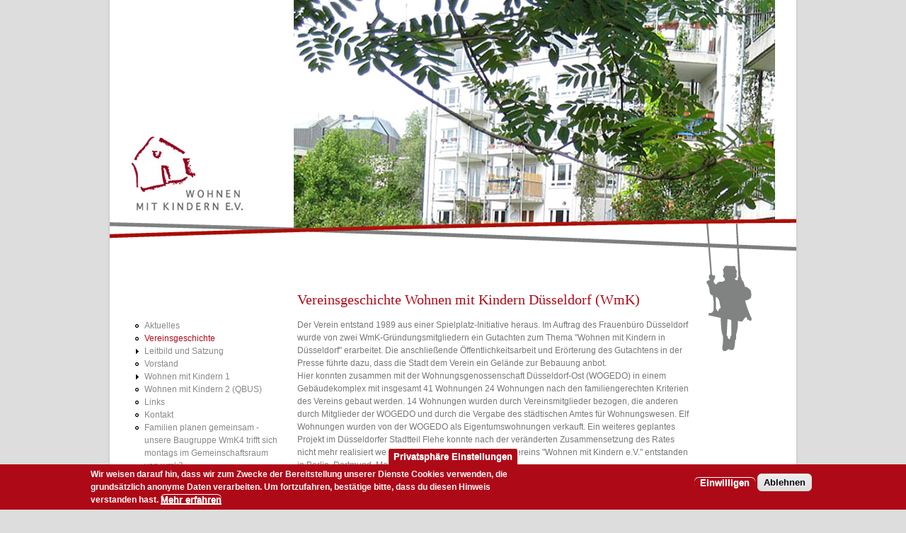

--- FILE ---
content_type: text/html; charset=utf-8
request_url: https://wohnen-mit-kindern.de/vereinsgeschichte-wohnen-mit-kindern-d%C3%BCsseldorf-wmk
body_size: 5462
content:
<!DOCTYPE html>
<head>
<meta charset="utf-8" />
<meta name="Generator" content="Drupal 7 (http://drupal.org)" />
<link rel="canonical" href="/vereinsgeschichte-wohnen-mit-kindern-d%C3%BCsseldorf-wmk" />
<link rel="shortlink" href="/node/1" />
<link rel="shortcut icon" href="https://wohnen-mit-kindern.de/sites/default/files/favicon_1.ico" type="image/vnd.microsoft.icon" />
<title>Vereinsgeschichte Wohnen mit Kindern Düsseldorf (WmK) | Wohnen mit Kindern e.V.</title>
<style type="text/css" media="all">
@import url("https://wohnen-mit-kindern.de/modules/system/system.base.css?sajzp1");
@import url("https://wohnen-mit-kindern.de/modules/system/system.menus.css?sajzp1");
@import url("https://wohnen-mit-kindern.de/modules/system/system.messages.css?sajzp1");
@import url("https://wohnen-mit-kindern.de/modules/system/system.theme.css?sajzp1");
</style>
<style type="text/css" media="all">
@import url("https://wohnen-mit-kindern.de/modules/field/theme/field.css?sajzp1");
@import url("https://wohnen-mit-kindern.de/modules/node/node.css?sajzp1");
@import url("https://wohnen-mit-kindern.de/modules/search/search.css?sajzp1");
@import url("https://wohnen-mit-kindern.de/modules/user/user.css?sajzp1");
@import url("https://wohnen-mit-kindern.de/sites/all/modules/views/css/views.css?sajzp1");
</style>
<style type="text/css" media="all">
@import url("https://wohnen-mit-kindern.de/sites/all/modules/ctools/css/ctools.css?sajzp1");
@import url("https://wohnen-mit-kindern.de/sites/all/modules/lightbox2/css/lightbox.css?sajzp1");
@import url("https://wohnen-mit-kindern.de/sites/all/modules/eu_cookie_compliance/css/eu_cookie_compliance.css?sajzp1");
@import url("https://wohnen-mit-kindern.de/sites/default/files/ctools/css/e871a62edf1d933fcfeab927f86e21aa.css?sajzp1");
</style>
<style type="text/css" media="all">
@import url("https://wohnen-mit-kindern.de/sites/all/themes/premium_corporate/style.css?sajzp1");
</style>
<script type="text/javascript" src="https://wohnen-mit-kindern.de/misc/jquery.js?v=1.4.4"></script>
<script type="text/javascript" src="https://wohnen-mit-kindern.de/misc/jquery-extend-3.4.0.js?v=1.4.4"></script>
<script type="text/javascript" src="https://wohnen-mit-kindern.de/misc/jquery-html-prefilter-3.5.0-backport.js?v=1.4.4"></script>
<script type="text/javascript" src="https://wohnen-mit-kindern.de/misc/jquery.once.js?v=1.2"></script>
<script type="text/javascript" src="https://wohnen-mit-kindern.de/misc/drupal.js?sajzp1"></script>
<script type="text/javascript" src="https://wohnen-mit-kindern.de/sites/all/modules/eu_cookie_compliance/js/jquery.cookie-1.4.1.min.js?v=1.4.1"></script>
<script type="text/javascript" src="https://wohnen-mit-kindern.de/sites/default/files/languages/de_w1_HQxioisb7yFsFZk39ufb4UTTxPjl0q57QfCpB8BU.js?sajzp1"></script>
<script type="text/javascript" src="https://wohnen-mit-kindern.de/sites/all/modules/lightbox2/js/lightbox.js?sajzp1"></script>
<script type="text/javascript" src="https://wohnen-mit-kindern.de/sites/all/themes/premium_corporate/js/superfish.js?sajzp1"></script>
<script type="text/javascript" src="https://wohnen-mit-kindern.de/sites/all/themes/premium_corporate/js/custom.js?sajzp1"></script>
<script type="text/javascript">
<!--//--><![CDATA[//><!--
jQuery.extend(Drupal.settings, {"basePath":"\/","pathPrefix":"","setHasJsCookie":0,"ajaxPageState":{"theme":"premium_corporate","theme_token":"Timx2-GbL267YqPxjb2SINguQkrmlr4S6DSFiGZ7cIs","js":{"0":1,"sites\/all\/modules\/eu_cookie_compliance\/js\/eu_cookie_compliance.min.js":1,"misc\/jquery.js":1,"misc\/jquery-extend-3.4.0.js":1,"misc\/jquery-html-prefilter-3.5.0-backport.js":1,"misc\/jquery.once.js":1,"misc\/drupal.js":1,"sites\/all\/modules\/eu_cookie_compliance\/js\/jquery.cookie-1.4.1.min.js":1,"public:\/\/languages\/de_w1_HQxioisb7yFsFZk39ufb4UTTxPjl0q57QfCpB8BU.js":1,"sites\/all\/modules\/lightbox2\/js\/lightbox.js":1,"sites\/all\/themes\/premium_corporate\/js\/superfish.js":1,"sites\/all\/themes\/premium_corporate\/js\/custom.js":1},"css":{"modules\/system\/system.base.css":1,"modules\/system\/system.menus.css":1,"modules\/system\/system.messages.css":1,"modules\/system\/system.theme.css":1,"modules\/field\/theme\/field.css":1,"modules\/node\/node.css":1,"modules\/search\/search.css":1,"modules\/user\/user.css":1,"sites\/all\/modules\/views\/css\/views.css":1,"sites\/all\/modules\/ctools\/css\/ctools.css":1,"sites\/all\/modules\/lightbox2\/css\/lightbox.css":1,"sites\/all\/modules\/eu_cookie_compliance\/css\/eu_cookie_compliance.css":1,"public:\/\/ctools\/css\/e871a62edf1d933fcfeab927f86e21aa.css":1,"sites\/all\/themes\/premium_corporate\/style.css":1}},"lightbox2":{"rtl":"0","file_path":"\/(\\w\\w\/)public:\/","default_image":"\/sites\/all\/modules\/lightbox2\/images\/brokenimage.jpg","border_size":10,"font_color":"000","box_color":"fff","top_position":"","overlay_opacity":"0.8","overlay_color":"000","disable_close_click":1,"resize_sequence":0,"resize_speed":400,"fade_in_speed":400,"slide_down_speed":600,"use_alt_layout":0,"disable_resize":1,"disable_zoom":1,"force_show_nav":0,"show_caption":1,"loop_items":0,"node_link_text":"","node_link_target":0,"image_count":"Bild !current von !total","video_count":"Video !current von !total","page_count":"Seite !current von !total","lite_press_x_close":"press \u003Ca href=\u0022#\u0022 onclick=\u0022hideLightbox(); return FALSE;\u0022\u003E\u003Ckbd\u003Ex\u003C\/kbd\u003E\u003C\/a\u003E to close","download_link_text":"","enable_login":false,"enable_contact":false,"keys_close":"c x 27","keys_previous":"p 37","keys_next":"n 39","keys_zoom":"z","keys_play_pause":"32","display_image_size":"original","image_node_sizes":"()","trigger_lightbox_classes":"","trigger_lightbox_group_classes":"","trigger_slideshow_classes":"","trigger_lightframe_classes":"","trigger_lightframe_group_classes":"","custom_class_handler":0,"custom_trigger_classes":"","disable_for_gallery_lists":true,"disable_for_acidfree_gallery_lists":true,"enable_acidfree_videos":true,"slideshow_interval":5000,"slideshow_automatic_start":true,"slideshow_automatic_exit":true,"show_play_pause":true,"pause_on_next_click":false,"pause_on_previous_click":true,"loop_slides":false,"iframe_width":600,"iframe_height":400,"iframe_border":1,"enable_video":0,"useragent":"Mozilla\/5.0 (Macintosh; Intel Mac OS X 10_15_7) AppleWebKit\/537.36 (KHTML, like Gecko) Chrome\/131.0.0.0 Safari\/537.36; ClaudeBot\/1.0; +claudebot@anthropic.com)"},"eu_cookie_compliance":{"cookie_policy_version":"1.0.0","popup_enabled":1,"popup_agreed_enabled":1,"popup_hide_agreed":1,"popup_clicking_confirmation":false,"popup_scrolling_confirmation":false,"popup_html_info":"\u003Cbutton type=\u0022button\u0022 class=\u0022eu-cookie-withdraw-tab\u0022\u003EPrivatsph\u00e4re Einstellungen\u003C\/button\u003E\n\u003Cdiv class=\u0022eu-cookie-compliance-banner eu-cookie-compliance-banner-info eu-cookie-compliance-banner--opt-in\u0022\u003E\n  \u003Cdiv class=\u0022popup-content info\u0022\u003E\n        \u003Cdiv id=\u0022popup-text\u0022\u003E\n      \u003Cp\u003EWir weisen darauf hin, dass wir zum Zwecke der Bereitstellung unserer Dienste Cookies verwenden, die grunds\u00e4tzlich anonyme Daten verarbeiten. Um fortzufahren, best\u00e4tige bitte, dass du diesen Hinweis verstanden hast.\u003C\/p\u003E\n              \u003Cbutton type=\u0022button\u0022 class=\u0022find-more-button eu-cookie-compliance-more-button\u0022\u003EMehr erfahren\u003C\/button\u003E\n          \u003C\/div\u003E\n    \n    \u003Cdiv id=\u0022popup-buttons\u0022 class=\u0022\u0022\u003E\n            \u003Cbutton type=\u0022button\u0022 class=\u0022agree-button eu-cookie-compliance-secondary-button\u0022\u003EEinwilligen\u003C\/button\u003E\n              \u003Cbutton type=\u0022button\u0022 class=\u0022decline-button eu-cookie-compliance-default-button\u0022 \u003EAblehnen\u003C\/button\u003E\n          \u003C\/div\u003E\n  \u003C\/div\u003E\n\u003C\/div\u003E","use_mobile_message":false,"mobile_popup_html_info":"  \u003Cbutton type=\u0022button\u0022 class=\u0022eu-cookie-withdraw-tab\u0022\u003EPrivatsph\u00e4re Einstellungen\u003C\/button\u003E\n\u003Cdiv class=\u0022eu-cookie-compliance-banner eu-cookie-compliance-banner-info eu-cookie-compliance-banner--opt-in\u0022\u003E\n  \u003Cdiv class=\u0022popup-content info\u0022\u003E\n        \u003Cdiv id=\u0022popup-text\u0022\u003E\n      \u003Ch2\u003EWe use cookies on this site to enhance your user experience\u003C\/h2\u003E\n\u003Cp\u003EBy tapping the Accept button, you agree to us doing so.\u003C\/p\u003E\n              \u003Cbutton type=\u0022button\u0022 class=\u0022find-more-button eu-cookie-compliance-more-button\u0022\u003EMehr erfahren\u003C\/button\u003E\n          \u003C\/div\u003E\n    \n    \u003Cdiv id=\u0022popup-buttons\u0022 class=\u0022\u0022\u003E\n            \u003Cbutton type=\u0022button\u0022 class=\u0022agree-button eu-cookie-compliance-secondary-button\u0022\u003EEinwilligen\u003C\/button\u003E\n              \u003Cbutton type=\u0022button\u0022 class=\u0022decline-button eu-cookie-compliance-default-button\u0022 \u003EAblehnen\u003C\/button\u003E\n          \u003C\/div\u003E\n  \u003C\/div\u003E\n\u003C\/div\u003E\n","mobile_breakpoint":"768","popup_html_agreed":"\u003Cdiv\u003E\n  \u003Cdiv class=\u0022popup-content agreed\u0022\u003E\n    \u003Cdiv id=\u0022popup-text\u0022\u003E\n      \u003Cp\u003EVielen Dank, dass Sie Cookies akzeptieren.\u003Cbr \/\u003ESie k\u00f6nnen diese Meldung nun verbergen oder mehr \u00fcber Cookies erfahren.\u003C\/p\u003E\n    \u003C\/div\u003E\n    \u003Cdiv id=\u0022popup-buttons\u0022\u003E\n      \u003Cbutton type=\u0022button\u0022 class=\u0022hide-popup-button eu-cookie-compliance-hide-button\u0022\u003EAusblenden\u003C\/button\u003E\n              \u003Cbutton type=\u0022button\u0022 class=\u0022find-more-button eu-cookie-compliance-more-button-thank-you\u0022 \u003EMehr erfahren\u003C\/button\u003E\n          \u003C\/div\u003E\n  \u003C\/div\u003E\n\u003C\/div\u003E","popup_use_bare_css":false,"popup_height":"auto","popup_width":"100%","popup_delay":1000,"popup_link":"\/haftungsausschluss","popup_link_new_window":1,"popup_position":null,"fixed_top_position":1,"popup_language":"de","store_consent":false,"better_support_for_screen_readers":0,"reload_page":0,"domain":"","domain_all_sites":0,"popup_eu_only_js":0,"cookie_lifetime":"100","cookie_session":false,"disagree_do_not_show_popup":0,"method":"opt_in","allowed_cookies":"","withdraw_markup":"\u003Cbutton type=\u0022button\u0022 class=\u0022eu-cookie-withdraw-tab\u0022\u003EPrivatsph\u00e4re Einstellungen\u003C\/button\u003E\n\u003Cdiv class=\u0022eu-cookie-withdraw-banner\u0022\u003E\n  \u003Cdiv class=\u0022popup-content info\u0022\u003E\n    \u003Cdiv id=\u0022popup-text\u0022\u003E\n      \u003Cp\u003ESie haben eingewilligt, dass wir zum Zwecke der Bereitstellung unserer Dienste Cookies verwenden, die grunds\u00e4tzlich anonyme Daten verarbeiten. Sind sie damit nicht mehr einverstanden, k\u00f6nnen Sie hier Ihre Einwilligung zur\u00fccknehmen.\u003C\/p\u003E\n    \u003C\/div\u003E\n    \u003Cdiv id=\u0022popup-buttons\u0022\u003E\n      \u003Cbutton type=\u0022button\u0022 class=\u0022eu-cookie-withdraw-button\u0022\u003EEinwilligung zur\u00fccknehmen\u003C\/button\u003E\n    \u003C\/div\u003E\n  \u003C\/div\u003E\n\u003C\/div\u003E\n","withdraw_enabled":1,"withdraw_button_on_info_popup":0,"cookie_categories":[],"cookie_categories_details":[],"enable_save_preferences_button":1,"cookie_name":"","cookie_value_disagreed":"0","cookie_value_agreed_show_thank_you":"1","cookie_value_agreed":"2","containing_element":"body","automatic_cookies_removal":1,"close_button_action":"close_banner"}});
//--><!]]>
</script>
<!--[if lt IE 9]><script src="/sites/all/themes/elegant_theme/js/html5.js"></script><![endif]-->
</head>
<body class="html not-front not-logged-in one-sidebar sidebar-first page-node page-node- page-node-1 node-type-page">
    <header id="header" class"clearfix">
  <hgroup id="logo">
    <a href="/" title="Startseite"></a>
  </hgroup>
  <nav id="navigation" role="navigation">
    <div id="main-menu">
      <ul class="menu"><li class="first leaf"><a href="/aktuelles">Aktuelles</a></li>
<li class="leaf active-trail"><a href="/vereinsgeschichte-wohnen-mit-kindern-d%C3%BCsseldorf-wmk" class="active-trail active">Vereinsgeschichte</a></li>
<li class="collapsed"><a href="/leitbild-satzung">Leitbild und Satzung</a></li>
<li class="leaf"><a href="/vorstandsmitglieder-wohnen-mit-kindern-e-v">Vorstand</a></li>
<li class="collapsed"><a href="/wmk">Wohnen mit Kindern 1</a></li>
<li class="leaf"><a href="/qbus" title="">Wohnen mit Kindern 2 (QBUS)</a></li>
<li class="leaf"><a href="/links">Links</a></li>
<li class="leaf"><a href="/kontakt">Kontakt</a></li>
<li class="leaf"><a href="/aktuelles/familien-planen-gemeinsam-eine-weitere-von-wmk-initiierte-baugruppe-hat-sich-2017-auf-den">Familien planen gemeinsam - unsere Baugruppe WmK4 trifft sich montags im Gemeinschaftsraum von wmk3</a></li>
<li class="last leaf"><a href="/unsere-baugruppe-wmk3-hat-sich-gerresheim-eingelebt">Wohnen mit Kindern 3 (wmk3)</a></li>
</ul>    </div>
  </nav>
</header>

<div id="wrap" class="clearfix">
  
    <div id="preface-wrapper" class="in1 clearfix">
        <div class="column A">
      <div class="region region-preface-first">
  <div id="block-block-2" class="block block-block">

      
  <div class="content">
    <p><img width="680px" height="335px" src="../../sites/all/themes/premium_corporate/images/_slide-image-1.jpg" /></p>
  </div>
  
</div> <!-- /.block -->
</div>
 <!-- /.region -->
    </div>
              </div>
  
  <div class="region region-header">
  <div id="block-block-1" class="block block-block">

      
  <div class="content">
    <p><a href="http://www.wohnen-mit-kindern.de/"><img class="logo" src="../../sites/default/files/logo_wmk.jpg" /></a><br />
<img class="wmk_lines" src="../../sites/default/files/wmk_lines.png" /><br />
<img class="schaukeljunge" src="../../sites/default/files/schaukeljunge.png" /></p>
  </div>
  
</div> <!-- /.block -->
</div>
 <!-- /.region -->
  

  <section id="content" role="main">
                    <h1 class="page-title">Vereinsgeschichte Wohnen mit Kindern Düsseldorf (WmK)</h1>                    <div class="region region-content">
  <div id="block-system-main" class="block block-system">

      
  <div class="content">
                        <span property="dc:title" content="Vereinsgeschichte Wohnen mit Kindern Düsseldorf (WmK)" class="rdf-meta element-hidden"></span>  
      
    
  <div class="content">
    <div class="field field-name-body field-type-text-with-summary field-label-hidden"><div class="field-items"><div class="field-item even" property="content:encoded"><p>Der Verein entstand 1989 aus einer Spielplatz-Initiative heraus. Im Auftrag des Frauenbüro Düsseldorf wurde von zwei WmK-Gründungsmitgliedern ein Gutachten zum Thema  "Wohnen mit Kindern in Düsseldorf" erarbeitet. Die anschließende Öffentlichkeitsarbeit und Erörterung des Gutachtens in der Presse führte dazu, dass die Stadt dem Verein ein Gelände zur Bebauung anbot.<br />
Hier konnten zusammen mit der Wohnungsgenossenschaft Düsseldorf-Ost (WOGEDO) in einem Gebäudekomplex mit insgesamt 41 Wohnungen 24 Wohnungen nach den familiengerechten Kriterien des Vereins gebaut werden. 14 Wohnungen wurden durch Vereinsmitglieder bezogen, die anderen durch Mitglieder der WOGEDO und durch die Vergabe des städtischen Amtes für Wohnungswesen. Elf Wohnungen wurden von der WOGEDO als Eigentumswohnungen verkauft. Ein weiteres geplantes Projekt im Düsseldorfer Stadtteil Flehe konnte nach der veränderten Zusammensetzung des Rates nicht mehr realisiert werden. Weitere Ortsverbände des Vereins "Wohnen mit Kindern e.V." entstanden in Berlin, Dortmund, Moers, Speyer und Trier.</p>
</div></div></div>  </div>

      <footer>
          </footer>
  
    </div>
  
</div> <!-- /.block -->
</div>
 <!-- /.region -->
  </section> <!-- /#main -->

      <aside id="sidebar" role="complementary">
     <div class="region region-sidebar-first">
  <div id="block-system-main-menu" class="block block-system block-menu">

      
  <div class="content">
    <ul class="menu"><li class="first leaf"><a href="/aktuelles">Aktuelles</a></li>
<li class="leaf active-trail"><a href="/vereinsgeschichte-wohnen-mit-kindern-d%C3%BCsseldorf-wmk" class="active-trail active">Vereinsgeschichte</a></li>
<li class="collapsed"><a href="/leitbild-satzung">Leitbild und Satzung</a></li>
<li class="leaf"><a href="/vorstandsmitglieder-wohnen-mit-kindern-e-v">Vorstand</a></li>
<li class="collapsed"><a href="/wmk">Wohnen mit Kindern 1</a></li>
<li class="leaf"><a href="/qbus" title="">Wohnen mit Kindern 2 (QBUS)</a></li>
<li class="leaf"><a href="/links">Links</a></li>
<li class="leaf"><a href="/kontakt">Kontakt</a></li>
<li class="leaf"><a href="/aktuelles/familien-planen-gemeinsam-eine-weitere-von-wmk-initiierte-baugruppe-hat-sich-2017-auf-den">Familien planen gemeinsam - unsere Baugruppe WmK4 trifft sich montags im Gemeinschaftsraum von wmk3</a></li>
<li class="last leaf"><a href="/unsere-baugruppe-wmk3-hat-sich-gerresheim-eingelebt">Wohnen mit Kindern 3 (wmk3)</a></li>
</ul>  </div>
  
</div> <!-- /.block -->
</div>
 <!-- /.region -->
    </aside> 
  
  <div class="clear"></div>
  
  
</div>

<div id="footer-wrap">
  <div id="footer">
  
    <div id="footer-bottom">
      <div id="copyright">
        Copyright Wohnen mit Kindern e.V. &copy; 2026 <a href="/"></a> | <a href="../impressum">Impressum</a> | <a href="../haftungsausschluss">Haftungsausschluss</a> | <a href="../datenschutzerklärung">Datenschutzerklärung</a> | Design by <a href="http://www.albuera-design.de" target="_blank">albuera design</a> | <a href="../user" >Login</a> | <a href="../user/register" >Registrierung</a>
      </div>
      <div id="back-to-top">
        <a href="#toplink">nach oben ↑</a>
      </div>
    </div>
  </div>
</div>
  <script type="text/javascript">
<!--//--><![CDATA[//><!--
window.eu_cookie_compliance_cookie_name = "";
//--><!]]>
</script>
<script type="text/javascript" defer="defer" src="https://wohnen-mit-kindern.de/sites/all/modules/eu_cookie_compliance/js/eu_cookie_compliance.min.js?sajzp1"></script>
</body>
</html>

--- FILE ---
content_type: text/javascript
request_url: https://wohnen-mit-kindern.de/sites/all/themes/premium_corporate/js/custom.js?sajzp1
body_size: 247
content:
jQuery(function($){
	$(document).ready(function(){
		
		// superFish
		$("#main-menu ul.menu").superfish({ 
			autoArrows: false,
			animation:  {opacity:'show',height:'show'}
		});
		
		// back to top
		$('a[href=#toplink]').click(function(){
			$('html, body').animate({scrollTop:0}, 'slow');
			return false;
		});
		
	}); // END doc ready
}); // END function
